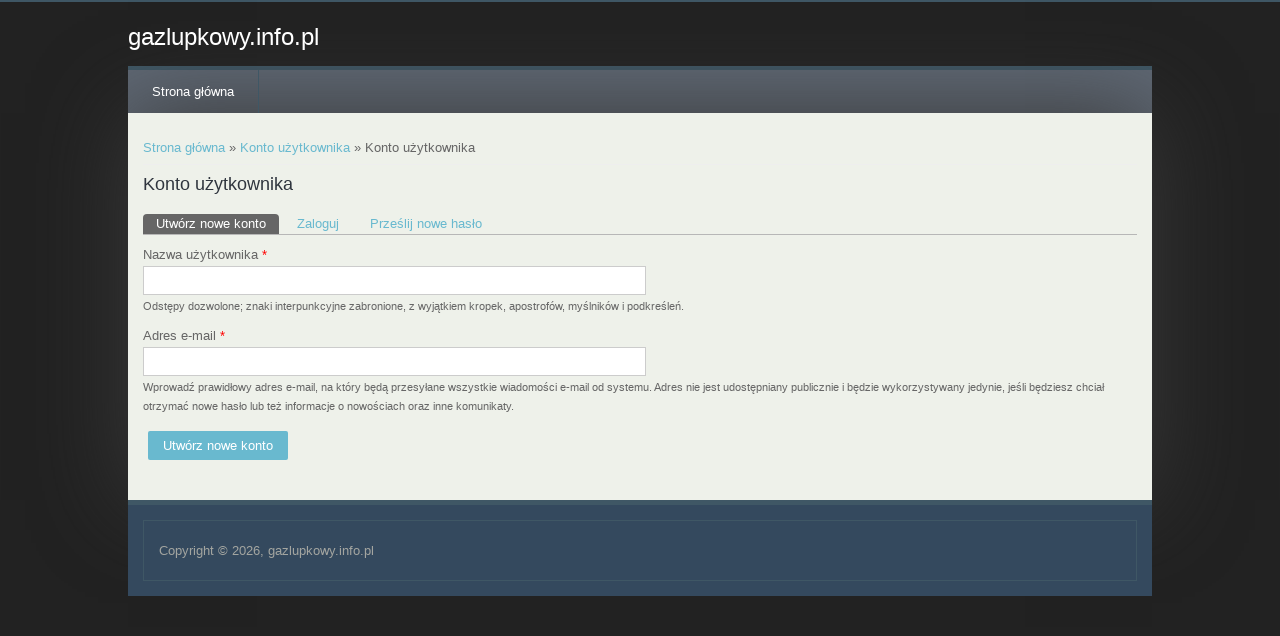

--- FILE ---
content_type: text/html; charset=utf-8
request_url: https://www.gazlupkowy.info.pl/user/register?destination=node/47%23comment-form
body_size: 2398
content:
<!DOCTYPE html>
<head>
<meta charset="utf-8" />
<meta name="Generator" content="Drupal 7 (http://drupal.org)" />
<meta name="viewport" content="width=device-width" />
<title>Konto użytkownika | gazlupkowy.info.pl</title>
<style type="text/css" media="all">
@import url("https://www.gazlupkowy.info.pl/modules/system/system.base.css?pi4mh2");
@import url("https://www.gazlupkowy.info.pl/modules/system/system.menus.css?pi4mh2");
@import url("https://www.gazlupkowy.info.pl/modules/system/system.messages.css?pi4mh2");
@import url("https://www.gazlupkowy.info.pl/modules/system/system.theme.css?pi4mh2");
</style>
<style type="text/css" media="all">
@import url("https://www.gazlupkowy.info.pl/modules/comment/comment.css?pi4mh2");
@import url("https://www.gazlupkowy.info.pl/modules/field/theme/field.css?pi4mh2");
@import url("https://www.gazlupkowy.info.pl/modules/node/node.css?pi4mh2");
@import url("https://www.gazlupkowy.info.pl/modules/search/search.css?pi4mh2");
@import url("https://www.gazlupkowy.info.pl/modules/user/user.css?pi4mh2");
@import url("https://www.gazlupkowy.info.pl/sites/all/modules/ckeditor/css/ckeditor.css?pi4mh2");
</style>
<style type="text/css" media="all">
@import url("https://www.gazlupkowy.info.pl/sites/all/themes/starfish_responsive_theme/css/font-awesome.css?pi4mh2");
@import url("https://www.gazlupkowy.info.pl/sites/all/themes/starfish_responsive_theme/css/style.css?pi4mh2");
@import url("https://www.gazlupkowy.info.pl/sites/all/themes/starfish_responsive_theme/css/media.css?pi4mh2");
</style>
<script type="text/javascript" src="https://www.gazlupkowy.info.pl/misc/jquery.js?v=1.4.4"></script>
<script type="text/javascript" src="https://www.gazlupkowy.info.pl/misc/jquery-extend-3.4.0.js?v=1.4.4"></script>
<script type="text/javascript" src="https://www.gazlupkowy.info.pl/misc/jquery-html-prefilter-3.5.0-backport.js?v=1.4.4"></script>
<script type="text/javascript" src="https://www.gazlupkowy.info.pl/misc/jquery.once.js?v=1.2"></script>
<script type="text/javascript" src="https://www.gazlupkowy.info.pl/misc/drupal.js?pi4mh2"></script>
<script type="text/javascript" src="https://www.gazlupkowy.info.pl/misc/jquery.cookie.js?v=1.0"></script>
<script type="text/javascript" src="https://www.gazlupkowy.info.pl/misc/form-single-submit.js?v=7.100"></script>
<script type="text/javascript" src="https://www.gazlupkowy.info.pl/sites/default/files/languages/pl__aFN4rZivkdO0IFml1Cw5cuICdrwbbE6hQuoE4KPRt8.js?pi4mh2"></script>
<script type="text/javascript" src="https://www.gazlupkowy.info.pl/sites/all/themes/starfish_responsive_theme/js/custom.js?pi4mh2"></script>
<script type="text/javascript">
<!--//--><![CDATA[//><!--
jQuery.extend(Drupal.settings, {"basePath":"\/","pathPrefix":"","setHasJsCookie":0,"ajaxPageState":{"theme":"starfish_responsive_theme","theme_token":"NHDJwKUwJHXUjKs80UTU9BJLsVaPR1Z47Sp7_bU6G2A","js":{"misc\/jquery.js":1,"misc\/jquery-extend-3.4.0.js":1,"misc\/jquery-html-prefilter-3.5.0-backport.js":1,"misc\/jquery.once.js":1,"misc\/drupal.js":1,"misc\/jquery.cookie.js":1,"misc\/form-single-submit.js":1,"public:\/\/languages\/pl__aFN4rZivkdO0IFml1Cw5cuICdrwbbE6hQuoE4KPRt8.js":1,"sites\/all\/themes\/starfish_responsive_theme\/js\/custom.js":1},"css":{"modules\/system\/system.base.css":1,"modules\/system\/system.menus.css":1,"modules\/system\/system.messages.css":1,"modules\/system\/system.theme.css":1,"modules\/comment\/comment.css":1,"modules\/field\/theme\/field.css":1,"modules\/node\/node.css":1,"modules\/search\/search.css":1,"modules\/user\/user.css":1,"sites\/all\/modules\/ckeditor\/css\/ckeditor.css":1,"sites\/all\/themes\/starfish_responsive_theme\/css\/font-awesome.css":1,"sites\/all\/themes\/starfish_responsive_theme\/css\/style.css":1,"sites\/all\/themes\/starfish_responsive_theme\/css\/media.css":1}},"urlIsAjaxTrusted":{"\/user\/register?destination=node\/47%23comment-form":true}});
//--><!]]>
</script>
<!--[if lt IE 9]><script src="http://html5shiv.googlecode.com/svn/trunk/html5.js"></script><![endif]-->
</head>
<body class="html not-front not-logged-in no-sidebars page-user page-user-register">
    

  <div class="user-menu-wrapper">
    <div class="full-wrap">
          </div>
  </div>

<div class="main-wrapper">



  



  <!-- header -->

  <div id="header_wrapper">

    

    <header id="header" role="banner">
      <div class="top_left">
        
        <h1 id="site-title">
          <a href="/" title="Strona główna">gazlupkowy.info.pl</a>
          <div id="site-description"></div>
        </h1>
      </div>

      <div class="top_right">
              </div>
      <div class="clear"></div>

    </header>

  </div>

  <!-- end header -->


  <div class="menu-wrap">
    <div class="full-wrap clearfix">
            <nav id="main-menu"  role="navigation">
        <a class="nav-toggle" href="#">Menu</a>
        <div class="menu-navigation-container">
          <ul class="menu"><li class="first last leaf"><a href="/">Strona główna</a></li>
</ul>        </div>
        <div class="clear"></div>
      </nav>
    </div>
  </div>

  <!-- end main-menu -->




  <div id="page-wrap">  

    <div id="container">
      <div class="container-wrap">
        <div class="content-sidebar-wrap">
          <div id="content">

                          <div id="breadcrumbs">
                <h2 class="element-invisible">Jesteś tutaj</h2><nav class="breadcrumb"><a href="/">Strona główna</a> » <a href="/user">Konto użytkownika</a> » Konto użytkownika</nav>              </div>
            
            <section id="post-content" role="main">
            
              

                                          <h1 class="page-title">Konto użytkownika</h1>                            <div class="tabs-wrapper"><h2 class="element-invisible">Zakładki podstawowe</h2><ul class="tabs primary clearfix"><li class="active"><a href="/user/register" class="active">Utwórz nowe konto<span class="element-invisible">(aktywna karta)</span></a></li>
<li><a href="/user">Zaloguj</a></li>
<li><a href="/user/password">Prześlij nowe hasło</a></li>
</ul></div>                                          <div class="region region-content">
  <div id="block-system-main" class="block block-system">

      
  <div class="content">
    <form class="user-info-from-cookie" enctype="multipart/form-data" action="/user/register?destination=node/47%23comment-form" method="post" id="user-register-form" accept-charset="UTF-8"><div><div id="edit-account" class="form-wrapper"><div class="form-item form-type-textfield form-item-name">
  <label for="edit-name">Nazwa użytkownika <span class="form-required" title="To pole jest wymagane.">*</span></label>
 <input class="username form-text required" type="text" id="edit-name" name="name" value="" size="60" maxlength="60" />
<div class="description">Odstępy dozwolone; znaki interpunkcyjne zabronione, z wyjątkiem kropek, apostrofów, myślników i podkreśleń.</div>
</div>
<div class="form-item form-type-textfield form-item-mail">
  <label for="edit-mail">Adres e-mail <span class="form-required" title="To pole jest wymagane.">*</span></label>
 <input type="text" id="edit-mail" name="mail" value="" size="60" maxlength="254" class="form-text required" />
<div class="description">Wprowadź prawidłowy adres e-mail, na który będą przesyłane wszystkie wiadomości e-mail od systemu. Adres nie jest udostępniany publicznie i będzie wykorzystywany jedynie, jeśli będziesz chciał otrzymać nowe hasło lub też informacje o nowościach oraz inne komunikaty.</div>
</div>
<input type="hidden" name="timezone" value="Europe/Paris" />
</div><input type="hidden" name="form_build_id" value="form-xpqqhIEbT09wOt4EXwGUNQy0QfUjVMwjxl9AA6parN8" />
<input type="hidden" name="form_id" value="user_register_form" />
<div class="form-actions form-wrapper" id="edit-actions"><input type="submit" id="edit-submit" name="op" value="Utwórz nowe konto" class="form-submit" /></div></div></form>  </div>
  
</div> <!-- /.block -->
</div>
 <!-- /.region -->
            </section> <!-- /#main -->
          </div>
        
                  
          </div>

          
                </div>
    </div>

  </div>

  <!-- Footer -->

  <div id="footer">
    <div id="footer_wrapper">
          </div>


    <div class="footer_credit">
      <!-- Social Links -->
              
      <div id="copyright">
        <p class="copyright">
          Copyright &copy; 2026, gazlupkowy.info.pl </p> 
        <div class="clear"></div>
      </div>
    </div>

  </div>

</div>


<!-- end Footer -->  </body>
</html>

--- FILE ---
content_type: text/css
request_url: https://www.gazlupkowy.info.pl/sites/all/themes/starfish_responsive_theme/css/style.css?pi4mh2
body_size: 5847
content:

@import url(http://fonts.googleapis.com/css?family=Open+Sans);

/* --------------------------------------------- 

* Filename:     style.css
* Version:      1.0.0 (2014-09-20)
* Website:      http://www.zymphonies.com
                http://www.freebiezz.com
* Description:  System Styles
* Author:       Zymphonies Dev Team
                info@zymphonies.com

-----------------------------------------------*/

html, body, div, span, applet, object, iframe,
h1, h2, h3, h4, h5, h6, p, blockquote, pre,
a, abbr, acronym, address, big, cite, code,
del, dfn, em, img, ins, kbd, q, s, samp,
small, strike, strong, sub, sup, tt, var,
b, u, i, center,
dl, dt, dd, ol, ul, li,
fieldset, form, label, legend,
table, caption, tbody, tfoot, thead, tr, th, td,
article, aside, canvas, details, embed, 
figure, figcaption, footer, header, hgroup, 
menu, nav, output, ruby, section, summary,
time, mark, audio, video {
  margin: 0;
  padding: 0;
  border: 0;
  font-size: 100%;
  font: inherit;
  vertical-align: baseline;
}

/* HTML5 display-role reset for older browsers */

article, aside, details, figcaption, figure, 
footer, header, hgroup, menu, nav, section {
  display: block;
}

ol, ul {
  list-style: none;
}

table {
  border-collapse: collapse;
  border-spacing: 0;
}

.clear {
  clear:both;
  display:block;
  overflow:hidden;
  visibility:hidden;
  width:0;
  height:0;
}

.clear:after {
  clear:both;
  content:' ';
  display:block;
  font-size:0;
  line-height:0;
  visibility:hidden;
  width:0;
  height:0;
}

* html .clear {
  height:1%;
}

*{
  -webkit-box-sizing: border-box;
  -moz-box-sizing: border-box;
  box-sizing: border-box;
}

body {
  line-height: 150%;
  color: #666;
  font-size:13px;
  font-family: 'Open Sans', sans-serif;
  background: #222;
}

a {
  color: #69B9CF;
  text-decoration:none;
}

a:hover { text-decoration: none; color: #4B9EB4; }

h1, h2, h3, h4, h5, h6 {
  font-family: 'Open Sans', sans-serif;
  margin-bottom:6px;
  color: #2F353E;
}

h1 { font-size:18px; }

h2 { font-size:15px; }

h3 { font-size:14px; }

h4 { font-size:14px; }

h5 { font-size:13px; }

h6 { font-size:13px; }

p {
  margin-bottom: 15px;
  color: #666;
  line-height: 150%;
}

table {
  border-collapse:collapse;
  border-spacing:0;
  margin-bottom: 15px;
  width: 100%;
}

th, tr, td {
  vertical-align: middle;
}

.sticky-header th, .sticky-table th {
  border-bottom: 3px solid #ccc;
  padding-right: 1em;
  text-align: left;
}

table {
  background: #ececec;
  border: 1px solid #bbbbbb;
}

th {
  background: #2E3D4A;
  border-right: 1px solid #c8c7c7;
  color: #fff;
  padding: 10px;
  font-weight: bold;
}

td {
  background: #FFF;
  color: #747474;
  text-align: left;
  padding: 10px;
  border: 1px solid #DBDBDB;
}

code {
  background: rgb(250, 250, 250);
  text-shadow: 1px 1px #fff;
  border: 1px solid #bbbbbb;
  display: block;
  padding: 7px;
  margin: 5px 0;
  -webkit-border-radius: 7px;
  -moz-border-radius: 7px;
  border-radius: 7px;
}

mark {
  background-color:#fdfc9b;
  font-style:italic;
  font-weight:bold;
}

del {
  text-decoration: line-through;
}

hr {
  border:none;
  border-top:#EEE 1px solid;
}

dt {
  font-weight:bold;
  margin-bottom:24px;
}

dd {
  margin-left:30px;
  margin-bottom:24px;
}

ul {
  list-style-type:disc;
  margin-left:25px;
  margin-bottom:12px;
}

ul ul {
  list-style-type:square;
  margin-bottom:0;
}

ul ul ul {
  list-style-type:circle;
}

ol {
  list-style-type:decimal;
  margin-left:30px;
  margin-bottom:24px;
}

ol ol {
  list-style: upper-starfish;
  margin-bottom:0
}

ol ol ol {
  list-style: lower-roman;
}

ol ol ol ol {
  list-style: lower-starfish;
}

abbr,
acronym {
  border-bottom:#999 1px dotted;
  cursor:help;
}

big {
  font-size:1.3em;
}

cite,
em {
  font-style:italic;
}

ins {
  background-color:#fdfc9b;
  text-decoration:none;
}

pre {
  background: #d8d8d8;
  text-shadow: 1px 1px #fff;
  border: 1px solid #bbbbbb;
  padding: 7px;
  margin: 5px 0;
  -webkit-border-radius: 7px;
  -moz-border-radius: 7px;
  border-radius: 7px;
}

blockquote, q {
  quotes:none;
  border: 1px solid rgb(226, 220, 220);
  background: rgb(250, 247, 247) url(../images/quote.png) no-repeat;
  padding: 10px 5px 5px 47px;
  text-shadow: 1px 1px #fff;
  margin: 5px 0;
  -webkit-border-radius: 7px;
  -moz-border-radius: 7px;
  border-radius: 7px;
}

blockquote:before, blockquote:after,
q:before, q:after {
  content:'';
  content:none;
}

strong {
  font-weight:bold;
}

sup,
sub {
  height:0;
  line-height:1;
  vertical-align:baseline;
  position:relative;
  font-size:10px;
}

sup {
  bottom:1ex;
}

sub {
  top:.5ex;
}

img,
video {
  max-width:100%;
  height:auto;
}

video {
  display:block;
}

audio {
  max-width:100%;
}

b{ font-weight: bold; color: #333; }


#page-wrap{
  max-width: 1024px;
  margin: 0 auto;
  padding: 15px;
  background: #EEF1EA;
  box-shadow: 0 0 85px #383838;
}

#header {
  max-width: 1024px;
  margin: 10px auto;
}

.top_left{ float: left; margin: 10px 0;}

.top_right{ float: right; }

#logo {
  float:left;
  margin: 0px 8px 0px 0;
}

#logo img{ display: block; }

#site-title a,
#site-description {
  font-weight: normal;
}

#site-title,
#site-description {
  float:left;
}

#site-title {
  margin: 5px 0 0px 0;
  font-size:24px;
  font-weight:bold;
}

#site-title a{
  float: left;
  color: #fff;
}

#site-description {
  margin: 0;
  float: left;
  clear: both;
  color: #999;
  font-size: 12px;
  text-transform: capitalize;
}

.menu_wrapper{
  width: 100%;
}

.menu-wrap{
  background: #5F6874;
  border-top: 4px solid #3F5765;
}

#main-menu {
  position: relative;
  float: left;
}

#main-menu ul {
  float:left;
  padding:0;
  margin:0;
  list-style:none;
}

#main-menu li {
  position: relative;
  display: inline-block;
  zoom: 1;
  vertical-align: top;
  float: left;
}

#main-menu a {
  padding: 12px 24px;
  display: block;
  text-decoration: none;
  color: #FFF;
  font-size: 13px;
  margin: 0;
  white-space: nowrap;
  border-right: 1px solid #3F5765;
}

#main-menu li a.active,
#main-menu li:hover >a{
  background: #3F5765;
}

#main-menu ul li:first-child {
  padding-left:0;
}

ul.menu{
  padding: 0;
  margin: 5px 0 5px 0;
}

.region ul.menu li, 
.region ul.links li, 
.region .item-list ul li {
  background: url("../images/marker.png") no-repeat scroll 4px center rgba(0, 0, 0, 0);
  list-style: none outside none;
  margin: 0 0 2px;
  padding: 0 0 0 15px;
  text-align: left;
}

#main-menu li li:hover > a{
  background: #3F5364;
}

.drop-down-toggle {
  position: absolute;
  top: 9px;
  right: 16px;
  display: none;
  width: 25px;
  height: 25px;
  -webkit-border-radius: 15px;
  -moz-border-radius: 15px;
  border-radius: 15px;
  background: #494747;
  border: #AAA 2px solid;
}

.drop-down-arrow {
  display: block;
  width: 0;
  height: 0;
  margin: 8px 0 0 3px;
  border-top: 7px solid #AAA;
  border-left: rgba(0, 0, 0, 0) 7px solid;
  border-right: rgba(0, 0, 0, 0) 7px solid;
}

#main-menu li li {
  float:none;
  min-width:150px;
  padding:0;
  margin:0;
  position: relative;
}

#main-menu li ul ul{
  left: 151px;
  top: 0;
}

#main-menu li li a {
  background: #5F6874;
  min-width: 150px;
  margin: 0;
  border-top: 1px solid #3F5765;
  font-size: 12px;
  text-align: left;
  overflow: hidden;
  padding: 8px 11px;
  border-radius: 0;
  color: white;
  border-width: 1px 0 0 0;
}

#main-menu li ul {
  display:none;
  position:absolute;
  z-index:9999;
  padding:0;
  margin:0;
  background: #2E3D4A;
  overflow: visible !important;
}

#main-menu li:hover > ul,
#main-menu li li:hover > ul,
#main-menu li li li:hover > ul {
  display:block;
}

#main-menu .nav-toggle {
  display:none;
}

#main-menu ul li.leaf, 
#main-menu ul li.expanded, 
#main-menu ul li.collapsed {
  list-style:none;
}

#main-menu ul.menu li li{
  border: 0;
  margin: 0;
}

#main-menu ul.menu li li:hover >a{
  background: #3F5765;
}

#main-menu li.expanded, #main-menu li.collapsed, #main-menu li.leaf {
  margin: 0;
  padding: 0;
}

#container {
  clear: both;
  overflow: hidden;
}

.container-wrap{
  max-width: 1024px;
  margin: 0px auto;
  overflow: hidden;
}

.region-slideshow{
  background-size: 100%;
}

#block-nivo-slider-nivo-slider{
  margin: 0 auto;
}

#slider {
  background: transparent;
  position:relative;
  box-shadow: none;
  overflow: visible;
}

.nivo-caption {
  background: #000;
  margin: 0;
  padding: 15px;
  color: #FFF;
  width: 50%;
  font-size: 14px;
  height: auto;
  top: 0;
  left: auto;
}

.nivo-caption h2{
  padding: 6% 0;
  font-size: 18px;
}

.nivo-caption p{
  font-size: 13px;
}

.slider-wrapper #slider{
  position: relative;
  overflow: hidden;
  margin: 0 auto;
  overflow: hidden;
  position: relative;
  z-index: 1;
  width: 100%;
  -webkit-box-sizing: border-box;
  -moz-box-sizing: border-box;
  box-sizing: border-box;
}

.theme-default .nivo-controlNav{
  text-align: center;
}

.theme-default .nivo-controlNav.nivo-thumbs-enabled img{
  width: 100px;
}

.theme-default .nivo-controlNav{
  padding: 5px 0 0 0;
}

.theme-default .nivo-controlNav a {
  text-indent: 9999px;
  font-size: 0;
}

.theme-default .nivo-controlNav a:hover img{
  background: #999;
}

.content-sidebar-wrap {
  float:left;
  width:100%;
}

.content-sidebar-wrap #content {
  display: inline;
  margin-bottom: 10px;
  float:right;
  width:100%;
}

#sidebar-first { float: left; }

#sidebar-second { float: right; }

aside .block{
  padding: 5px;
  margin: 1%;
}

aside #user-login-form input.form-text{
  width: 100%;
}

/* 3 columns */

body.two-sidebars .content-sidebar-wrap {
  width:79%;
}

body.two-sidebars #content {
  width:73%;
}

body.two-sidebars #sidebar-first {
  width: 24%;
}

body.two-sidebars #sidebar-second {
  width: 19%;
}

/* 2 columns: sidebar-first */

body.sidebar-first .content-sidebar-wrap {
  width: 100%;
}

body.sidebar-first #content {
  width: 73%;
}

body.sidebar-first #sidebar-first {
  width: 25%;
}

/* 2 columns: sidebar-second */

body.sidebar-second .content-sidebar-wrap {
  width: 75%;
}

body.sidebar-second #content {
  width: 100%;
}

body.sidebar-second #sidebar-second {
  width: 22%;
}

.breadcrumb {
  margin: 10px 0px;
  margin-bottom:10px;
  border-bottom:#eee 1px solid;
}

.node {
  margin:20px 0;
}

.node h2.title, .page-title {
  font-size: 18px;
  margin-bottom: 20px;
}

.node h2.title a{
  color: #000;
}

.block {
  margin-bottom: 2%;
}

.block:last-child{
  margin: 0;
}

.block > h2{
  padding: 15px 0;
  margin: 0;
  overflow: hidden;
  text-align: left;
}

aside .block h2{
  padding: 12px 15px;
  margin-bottom: 10px;
  overflow: hidden;
  text-align: left;
  color: #EEF1EA;
  background: #3F5765;
}

.theme-default .nivo-directionNav a {
  opacity: 9 !important;
}

.nivo-directionNav{
  position: absolute;
  bottom: 46px;
  right: 90px;
  left: auto; 
}

.theme-default .nivo-caption p,
.theme-default .nivo-caption h3,
.theme-default .nivo-caption h2,
.theme-default .nivo-caption h1{
  font-family: 'Open Sans', sans-serif;
  color: #fff;
}

.theme-default a.nivo-nextNav{
  left: 45px;
}

.theme-default a.nivo-nextNav:hover{
  background-position: -30px bottom;
}

.theme-default a.nivo-prevNav:hover{
  background-position: left bottom;
}

.theme-default a.nivo-nextNav {
  background-position: -30px 0;
}

#footer-area ul.menu li a.active{
  color:#ddd;
}

.region-front-welcome{
  max-width: 1024px;
  margin: 2% auto;
  text-align: center;
  overflow: hidden;
  line-height: 150%;
}

.region-front-welcome .block h2{
  text-align: center;
  font-size: 22px;
}

.submitted {
  -moz-border-radius: 4px;
  -webkit-border-radius: 4px;
  background: rgb(247, 247, 247);
  border: 1px solid rgb(236, 236, 236);
  border-radius: 4px;
  clear: both;
  color: rgb(56, 56, 56);
  display: inline-block;
  margin-bottom: 5px;
  padding: 2px 8px;
}

.links {
  color: #000;
  margin-top: 10px;
}

ul.links {
  margin:0;
}

/*-------------------------------------------*
/* Fix CKEditor style
/*-------------------------------------------*/

table.cke_editor {
  background: transparent;
  border: 0;
}
table.cke_editor td {
  background: transparent;
  padding: 0;
  border: 0;
}

/*-------------------------------------------*
/* Poll, Buttons, Form
/*-------------------------------------------*/

.poll .vote-form .choices .title {
  font-size: 14px;
  font-weight: normal;
  line-height: 2;
}

.poll .vote-form .choices {
  margin: 0;
}

.form-submit{
  cursor: pointer;
  margin:5px;
}

input.form-checkbox, input.form-radio {
  vertical-align: baseline;
}

.form-text {
  padding: 6px;
}

/*-------------------------------------------*
/* Menus and item lists 
/*-------------------------------------------*/

.item-list ul {
  margin: 0;
  padding: 0;
}

ul.inline {
  clear: both;
}

/*-------------------------------------------*
/* Admin Tabs
/*-------------------------------------------*/

.tabs-wrapper {
  border-bottom: 1px solid #b7b7b7;
  margin: 0 0 5px 0;
}

ul.primary {
  border: none;
  margin: 0;
  padding: 0;
}

ul.primary li{
  float: left;
}

ul.primary li a {
  background: none;
  border: none;
  display: block;
  float: left;
  line-height: 1.5385em;
  margin: 0;
  padding: 0 1em;
  -webkit-border-radius: 4px 4px 0 0;
  -moz-border-radius: 4px 4px 0 0;
  border-radius: 4px 4px 0 0;
  margin-right: 5px;
}

ul.primary li a:hover, ul.primary li a.active {
  background: #666;
  border: none;
  color: #fff;
}

ul.primary li a:hover {
  background: #888;
  text-decoration: none;
}

ul.secondary {
  background: #666;
  border-bottom: none;
  clear: both;
  margin: 0;
  padding: 0;
}

ul.secondary li {
  border-right: none;
}

ul.secondary li a, ul.secondary li a:link {
  border: none;
  color: #ccc;
  display: block;
  float: left;
  line-height: 1.5385em;
  padding: 0 1em;
}

ul.secondary li a:hover, ul.secondary li a.active {
  background: #888;
  color: #fff;
  text-decoration: none;
}

ul.secondary a.active {
  border-bottom: none;
}

/*-------------------------------------------*
/* Tabs and Tags
/*-------------------------------------------*/

.field-name-field-tags {
  margin: 0 0 10px 0;
}

.field-name-field-tags a{
  display: inline-block;
  background: url(../images/tag.png) no-repeat;
  padding: 0px 8px 0 16px;
  height: 22px;
  text-shadow: 1px 1px #fff;
  -webkit-border-radius: 2px;
  -moz-border-radius: 2px;
  border-radius: 2px;
  font-size: 12px;
}

.field-name-field-tags .field-item {
  margin: 0 1em 0 0;
}

.field-name-field-tags div {
  display: inline;
}

/*-------------------------------------------*
/* Profile
/*-------------------------------------------*/

.profile {
  margin: 1.5385em 0;
}

.profile dd {
  margin-bottom: 1.5385em;
}

.profile h3 {
  border: none;
}

.profile dt {
  margin-bottom: 0;
}

.password-parent {
  width: 36em;
}

/*-------------------------------------------*
/* Navigation
/*-------------------------------------------*/

.item-list .pager li {
  background: #cfcfcf;
  -webkit-border-radius: 3px;
  -moz-border-radius: 3px;
  border-radius: 3px;
  margin-right: 4px;
  text-shadow: 1px 1px #fff;
}

/*-------------------------------------------*
/* Forum
/*-------------------------------------------*/

.field-name-taxonomy-forums div {
  display: inline;
  margin-top: 4px;
}

#forum .title {
  font-size: 16px;
}

#forum .submitted {
  font-size: 12px;
  background: transparent;
  padding: 0;
}

#forum .container {
  background: #a1a1a1;
  color: #fff;
}

#forum .container a {
  color: #000;
  font-weight: bold;
}

#forum div.indent {
  margin-left: 2px;
}

.forum-starter-picture {
  float: left;
  padding: 4px;
  border: 1px solid #d9d9d9;
  margin: 5px 7px 5px 0;
}

#forum th {
  background: #434343;
  text-shadow: none;
  color: #fff;
}

#forum th a {
  color: #fff;
}

#forum td.forum .icon, #forum .icon div {
  background: url(../images/no-new-posts.png) no-repeat;
  width: 35px;
  height: 35px;
}

#forum .name a{ 
  font-size: 16px;
}

/* Images */

img { outline: 0; }

img.scale-with-grid { max-width: 100%; height: auto; }

/* Comments */

.comment h2.title { 
  margin-bottom: 1em; 
}

.comment div.user-picture img { 
  margin-left: 0; 
}

.comment { 
  margin-bottom: 20px; 
  display: table; 
  vertical-align: top; 
}

.comment .attribution {
  display: table-cell;
  padding: 0 10px 0 0;
  vertical-align: top;
  overflow: hidden;
  width: 17%;
}

.comment .attribution img { 
  margin: 0; 
  border: 1px solid #d3d7d9; 
}

.comment .attribution .username { 
  white-space: nowrap; 
}

.comment .comment-submitted p { 
  margin: 4px 0; 
  font-size: 1.071em; 
  line-height: 1.2; 
}

.comment .comment-submitted .comment-time { 
  font-size: 0.786em; 
}

.comment .comment-submitted .comment-permalink { 
  font-size: 0.786em; 
  text-transform: lowercase; 
}

.comment .content { 
  font-size: 0.929em; 
  line-height: 1.6; 
}

.comment .comment-arrow { 
  background: url(../images/comment-arrow.gif) no-repeat 0 center transparent;
  border-left: 1px solid; 
  border-right: 1px solid; 
  height: 40px; 
  margin-left: -36px; 
  margin-top: 15px; 
  position: absolute;
  width: 20px; 
}

.comment .comment-text { 
  padding: 0 15px 10px 15px; 
  display: table-cell; 
  vertical-align: top;
  position: relative; 
  width: 100%; 
}

.comment .indented { 
  margin-left: 40px; 
}

.comment-unpublished { 
  margin-right: 5px; 
  padding: 5px 2px 5px 5px; 
}

.comment .comment-text .comment-arrow { 
  border-left: 1px solid #ffffff; 
  border-right: 1px solid #ffffff; 
}

/* -------------- Form Elements   ------------- */

fieldset { 
  background: #ffffff; 
  border: 1px solid #cccccc; 
  margin-top: 10px; 
  margin-bottom: 32px;
  padding: 0 0 10px; 
  position: relative; 
  top: 12px;
  -khtml-border-radius: 4px; 
  -moz-border-radius: 4px; 
  -webkit-border-radius: 4px; 
  border-radius: 4px; 
}

.fieldset-wrapper { 
  margin-top: 25px; 
}

.node-form .vertical-tabs .fieldset-wrapper {
  margin-top: 0; 
}

.filter-wrapper { 
  top: 0; padding: 1em 0 0.2em;
  -khtml-border-radius-topright: 0; 
  -khtml-border-radius-topleft: 0; 
  -moz-border-radius-topright: 0; 
  -moz-border-radius-topleft: 0;
  -webkit-border-top-left-radius: 0; 
  -webkit-border-top-right-radius: 0; 
  border-top-left-radius: 0; 
  border-top-right-radius: 0;
}

.filter-help a { 
  font-size: 0.857em; 
  padding: 2px 20px 0; 
}

.filter-wrapper .form-item label { 
  margin-right: 10px; 
}

.filter-wrapper .form-item { 
  padding: 0 0 0.5em 0.5em; 
}

.filter-guidelines { 
  padding: 0 1.5em 0 0.5em;
}

fieldset.collapsed { 
  background: transparent;
  -khtml-border-radius: 0; 
  -moz-border-radius: 0;
  -webkit-border-radius: 0;
   border-radius: 0;
}

fieldset legend { 
  background: #dbdbdb;
  border: 1px solid #ccc;
  border-bottom: none;
  display: block;
  height: 2em;
  left: -1px;
  line-height: 2;
  padding: 0;
  position: absolute;
  text-indent: 10px;
  text-shadow: 0 1px 0 #fff;
  top: -12px; width: 100%;
  -khtml-border-radius-topleft: 4px; 
  -moz-border-radius-topleft: 4px; 
  -webkit-border-top-left-radius: 4px; 
  border-top-left-radius: 4px; 
  -khtml-border-radius-topright: 4px; 
  -moz-border-radius-topright: 4px; 
  -webkit-border-top-right-radius: 4px; 
  border-top-right-radius: 4px; 
}

fieldset.collapsed legend { 
  -khtml-border-radius: 4px; 
  -moz-border-radius: 4px; 
  -webkit-border-radius: 4px; 
  border-radius: 4px; 
}

fieldset .fieldset-wrapper { padding: 0 10px; }

fieldset .fieldset-description { margin-top: 5px; margin-bottom: 1em; line-height: 1.4; font-style: italic; }

input { margin: 2px 0; padding: 4px; }

textarea { line-height: 1.5; }

textarea.form-textarea, select.form-select { padding: 4px; }

input.form-text, textarea.form-textarea, select.form-select { border: 1px solid #ccc; }

.password-suggestions ul li { margin-left: 1.2em; }

.form-item, .form-actions { margin: 10px 0; }

.form-type-radio label, .form-type-checkbox label { margin-left: 4px; }

.form-type-radio .description, .form-type-checkbox .description { margin-left: 2px; }

/* Form Buttons */

button,
body a.btn,
input[type="submit"],
input[type="reset"],
input[type="button"]{
  padding: 8px 15px;
  color: #FFF;
  background: #69B9CF;
  -khtml-border-radius: 2px;
  -moz-border-radius: 2px;
  -webkit-border-radius: 2px;
  border-radius: 2px;
  border: 0;
  line-height: 100%;
}

button:hover,
body a.btn:hover,
input[type="submit"]:hover,
input[type="reset"]:hover,
input[type="button"]:hover {
  background-color: #4B9EB4;
  box-shadow: none;
}

a.read_more{
  background: #00AC00;
  padding: 5px 9px;
  text-decoration: none;
  margin: 10px 0;
  border: 0 !important;
}

a.read_more:hover{ background: green; }

ol.search-results { padding-left: 0; }

.search-results li { border-bottom: 1px solid #d3d7d9; padding-bottom: 0.4285em; margin-bottom: 0.5em; }

.search-results li:last-child { border-bottom: none; padding-bottom: none; margin-bottom: 1em; }

.search-results .search-snippet-info { padding-left: 0; }

.top_right .region-user-menu ul.menu { float: right; }

.search_block{ margin: 9px 0; overflow: hidden; }

.top_right .region-user-menu{ overflow: hidden; width: 100%; }

.top_right ul.menu li a.active{ color: #6CDCFF; }

.top_right .region-search{ float: right; margin: 10px 0; width: 250px; }

.region-search .form-item-search-block-form{ width: 65%; display: inline-block; }

.region-search .form-item-search-block-form input{ width: 100%; }

#top-area {
  clear:both;
  position:relative;
  max-width: 1000px;
  margin: 1% auto;
  text-align: center;
}

#top-area .block {
  margin: 0;
}

#top-area .column {
  float: left;
  width: 33%;
  padding: 0 2%;
  border-right: 1px solid #EFF0F3;
}

#top-area .column:last-child{
  float: right;
  margin-right: 0;
  border: 0;
}

#footer-area .column:last-child{
  float: right;
}

#top-area h2{
  padding: 10px 0;
  margin: 0;
}

#top-area .column .content{
  padding: 10px 0;
}

#top-area .column:first-child {
  margin-left:0;
}

#top-area .column-title {
  color:#e0e0e0;
}

#footer {
  overflow: auto;
  padding: 15px;
  margin: 0 auto;
  background: #34495E;
  border-top: 5px solid #3F5765;
}

#footer_wrapper,
.footer_credit{
  max-width: 1024px;
  margin: 0 auto;
}

.footer_credit{
  overflow: hidden;
  padding: 10px 15px;
  border: 1px solid #3F5765;
}

.footer_credit p{ color: #aaa; }

#footer-area .column {
  float: left;
  width: 24.2%;
  margin: 0 0 0% 1%;
  padding: 1%;
}

#footer-area .column:first-child {
  margin-left:0;
}

#copyright {
  clear:both;    
  padding: 10px 0px;
}

.copyright {
  float:left;
}

.credits {
  float:right;
  margin-right:12px;
  text-align:right;
}

#copyright p {
  margin:0;
}

.footer_inner_credit{
  margin: 10px auto;
}


/*---------------------------
    Social Icons
----------------------------*/

.social-icons{
  text-align: center;
  margin: 15px 0 0 0;
}

.social-icons ul{ margin: 0; }
 
.social-icons li{
  display: inline-block;
}

.social-icons li a {
  width: 30px;
  color: #777;
  padding: 5px 10px;
  display: block;
  overflow: hidden;
  background: #E7E7E7;
  -webkit-border-radius: 50%;
  -moz-border-radius: 50%;
  border-radius: 50%;
}

.social-icons li a:hover{
  background: #fff;
  color: #000;
}

/*---------------------------
    User Menu
----------------------------*/

.region-user-menu h2{ display: none; }

.region-user-menu ul li{ 
  display: inline-block;
  background: none;
  padding: 0 10px;
  border-right: 1px solid #636363;
  line-height: 100%;
}

.region-user-menu ul li.last {
  border: 0;
  padding-right: 0;
}

/*---------------------------
    Footer
----------------------------*/

.footer_block{ clear: both; }

#footer .block > h2{ padding: 10px 0; color: #EEF1EA; }

#footer p{ color: #A3A5A0; }

.bottom_widget #footer-area .column{ width: 32.5%; }

.top_widget #footer-area .column{ width: 49.5%; }

.page-blog article{
  padding-bottom: 20px;
  border-bottom: 1px solid #F0F0F0;
  margin-bottom: 20px;
}

.page-blog article footer{
  background: #F3F3F3;
  padding: 5px 10px;
  border: 1px solid #E7E7E7;
}

.field-name-field-tag{
  margin: 20px 0;
  overflow: hidden;
}

.field-name-field-tag .field-item{
  display: inline-block;
}

.field-name-field-tag .field-item a{
  display: block;
  background: #5183AF;
  color: #FFF;
  padding: 4px 8px;
  margin: 2px;
  -webkit-border-radius: 3px;
  -moz-border-radius: 3px;
  border-radius: 3px;
}

.user-menu-wrapper{
  width: 100%;
  background: #2F2F2F;
  overflow: hidden;
  border-bottom: 2px solid #3F5765;
}

.user-menu-wrapper ul.menu{
  text-align: right;
  margin: 0;
  float: right;
}

.user-menu-wrapper ul.menu li{
  margin: 0;
  padding: 0;
  border-color: #555;
  float: left;
  background: none;
}

.user-menu-wrapper ul.menu li a{
  display: block;
  padding: 5px 13px;
  color: #EEF1EA;
}

.user-menu-wrapper ul.menu li a:hover{
  background: #3F5765;
  color: #fff;
  text-decoration: none;
}

.region-contactno{
  float: right;
}

.region-contactno .block{ float: right; }

.region-contactno h2, 
.region-contactno .content{ 
  color: #fff;
  float: left; 
  margin: 0; 
  padding: 9px 10px 9px 10px 
}

.region-contactno .content p{ padding: 0; margin: 0; color: #fff; }

.full-wrap{ max-width: 1024px; margin: 0 auto; }

#footer .column li{
  display: block;
  padding: 10px 0;
  border-bottom-width: 1px;
  border-bottom-style: dotted;
  border-color: #B1B1B1;
}

#footer .column li:last-child{
  border: 0;
}

#footer ul{
  margin: 0;
}

.feature{
  text-align: center;
}

.feature .fa{
  padding: 26px;
  font-size: 58px;
  margin: 0 auto;
  -webkit-border-radius: 50%;
  -moz-border-radius: 50%;
  border-radius: 50%;
  width: 110px;
  text-align: center;
  height: 110px;
  margin: 3% 0;
}

/*Error Style*/

div.error,
div.status,
div.warning{
  background: #FEF5F1;
  -webkit-border-radius: 3px;
  -moz-border-radius: 3px;
  border-radius: 3px;
  border-color: #EC7F58;
  padding: 15px 20px;
}

div.status{
  background: #F8FFF0;
  border-color: #BE7;
}

div.warning{
  background-color: #FFFCE5;
  border-color: #ED5;
}

.main-wrapper{ max-width: 1024px; margin: 0 auto; }
